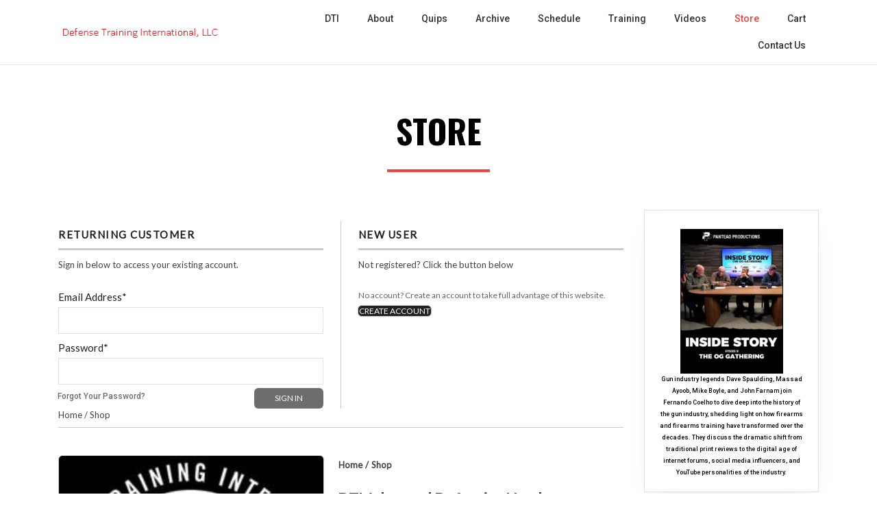

--- FILE ---
content_type: text/html; charset=UTF-8
request_url: https://defense-training.com/store/?model_number=99107496&option=15-16%20July%202023%20-%20Nunn,%20CO
body_size: 14364
content:
<!DOCTYPE html>
<html lang="en-US">
<head>
	<!--[if IE]>
	<meta http-equiv="X-UA-Compatible" content="IE=edge,chrome=1" /><![endif]-->
	<meta charset="UTF-8" />
	<meta name="viewport" content="width=device-width, initial-scale=1, shrink-to-fit=no">
	<title>Store &#8211; Defense Training International</title>
<meta name='robots' content='max-image-preview:large' />
	<style>img:is([sizes="auto" i], [sizes^="auto," i]) { contain-intrinsic-size: 3000px 1500px }</style>
	<link rel='dns-prefetch' href='//web.squarecdn.com' />
<link rel='dns-prefetch' href='//www.googletagmanager.com' />
<link rel='dns-prefetch' href='//fonts.googleapis.com' />
<script type="text/javascript">
/* <![CDATA[ */
window._wpemojiSettings = {"baseUrl":"https:\/\/s.w.org\/images\/core\/emoji\/16.0.1\/72x72\/","ext":".png","svgUrl":"https:\/\/s.w.org\/images\/core\/emoji\/16.0.1\/svg\/","svgExt":".svg","source":{"concatemoji":"https:\/\/defense-training.com\/wp-includes\/js\/wp-emoji-release.min.js?ver=6.8.3"}};
/*! This file is auto-generated */
!function(s,n){var o,i,e;function c(e){try{var t={supportTests:e,timestamp:(new Date).valueOf()};sessionStorage.setItem(o,JSON.stringify(t))}catch(e){}}function p(e,t,n){e.clearRect(0,0,e.canvas.width,e.canvas.height),e.fillText(t,0,0);var t=new Uint32Array(e.getImageData(0,0,e.canvas.width,e.canvas.height).data),a=(e.clearRect(0,0,e.canvas.width,e.canvas.height),e.fillText(n,0,0),new Uint32Array(e.getImageData(0,0,e.canvas.width,e.canvas.height).data));return t.every(function(e,t){return e===a[t]})}function u(e,t){e.clearRect(0,0,e.canvas.width,e.canvas.height),e.fillText(t,0,0);for(var n=e.getImageData(16,16,1,1),a=0;a<n.data.length;a++)if(0!==n.data[a])return!1;return!0}function f(e,t,n,a){switch(t){case"flag":return n(e,"\ud83c\udff3\ufe0f\u200d\u26a7\ufe0f","\ud83c\udff3\ufe0f\u200b\u26a7\ufe0f")?!1:!n(e,"\ud83c\udde8\ud83c\uddf6","\ud83c\udde8\u200b\ud83c\uddf6")&&!n(e,"\ud83c\udff4\udb40\udc67\udb40\udc62\udb40\udc65\udb40\udc6e\udb40\udc67\udb40\udc7f","\ud83c\udff4\u200b\udb40\udc67\u200b\udb40\udc62\u200b\udb40\udc65\u200b\udb40\udc6e\u200b\udb40\udc67\u200b\udb40\udc7f");case"emoji":return!a(e,"\ud83e\udedf")}return!1}function g(e,t,n,a){var r="undefined"!=typeof WorkerGlobalScope&&self instanceof WorkerGlobalScope?new OffscreenCanvas(300,150):s.createElement("canvas"),o=r.getContext("2d",{willReadFrequently:!0}),i=(o.textBaseline="top",o.font="600 32px Arial",{});return e.forEach(function(e){i[e]=t(o,e,n,a)}),i}function t(e){var t=s.createElement("script");t.src=e,t.defer=!0,s.head.appendChild(t)}"undefined"!=typeof Promise&&(o="wpEmojiSettingsSupports",i=["flag","emoji"],n.supports={everything:!0,everythingExceptFlag:!0},e=new Promise(function(e){s.addEventListener("DOMContentLoaded",e,{once:!0})}),new Promise(function(t){var n=function(){try{var e=JSON.parse(sessionStorage.getItem(o));if("object"==typeof e&&"number"==typeof e.timestamp&&(new Date).valueOf()<e.timestamp+604800&&"object"==typeof e.supportTests)return e.supportTests}catch(e){}return null}();if(!n){if("undefined"!=typeof Worker&&"undefined"!=typeof OffscreenCanvas&&"undefined"!=typeof URL&&URL.createObjectURL&&"undefined"!=typeof Blob)try{var e="postMessage("+g.toString()+"("+[JSON.stringify(i),f.toString(),p.toString(),u.toString()].join(",")+"));",a=new Blob([e],{type:"text/javascript"}),r=new Worker(URL.createObjectURL(a),{name:"wpTestEmojiSupports"});return void(r.onmessage=function(e){c(n=e.data),r.terminate(),t(n)})}catch(e){}c(n=g(i,f,p,u))}t(n)}).then(function(e){for(var t in e)n.supports[t]=e[t],n.supports.everything=n.supports.everything&&n.supports[t],"flag"!==t&&(n.supports.everythingExceptFlag=n.supports.everythingExceptFlag&&n.supports[t]);n.supports.everythingExceptFlag=n.supports.everythingExceptFlag&&!n.supports.flag,n.DOMReady=!1,n.readyCallback=function(){n.DOMReady=!0}}).then(function(){return e}).then(function(){var e;n.supports.everything||(n.readyCallback(),(e=n.source||{}).concatemoji?t(e.concatemoji):e.wpemoji&&e.twemoji&&(t(e.twemoji),t(e.wpemoji)))}))}((window,document),window._wpemojiSettings);
/* ]]> */
</script>
<style id='wp-emoji-styles-inline-css' type='text/css'>

	img.wp-smiley, img.emoji {
		display: inline !important;
		border: none !important;
		box-shadow: none !important;
		height: 1em !important;
		width: 1em !important;
		margin: 0 0.07em !important;
		vertical-align: -0.1em !important;
		background: none !important;
		padding: 0 !important;
	}
</style>
<link rel='stylesheet' id='wp-block-library-css' href='https://defense-training.com/wp-includes/css/dist/block-library/style.min.css?ver=6.8.3' type='text/css' media='all' />
<style id='classic-theme-styles-inline-css' type='text/css'>
/*! This file is auto-generated */
.wp-block-button__link{color:#fff;background-color:#32373c;border-radius:9999px;box-shadow:none;text-decoration:none;padding:calc(.667em + 2px) calc(1.333em + 2px);font-size:1.125em}.wp-block-file__button{background:#32373c;color:#fff;text-decoration:none}
</style>
<style id='global-styles-inline-css' type='text/css'>
:root{--wp--preset--aspect-ratio--square: 1;--wp--preset--aspect-ratio--4-3: 4/3;--wp--preset--aspect-ratio--3-4: 3/4;--wp--preset--aspect-ratio--3-2: 3/2;--wp--preset--aspect-ratio--2-3: 2/3;--wp--preset--aspect-ratio--16-9: 16/9;--wp--preset--aspect-ratio--9-16: 9/16;--wp--preset--color--black: #000000;--wp--preset--color--cyan-bluish-gray: #abb8c3;--wp--preset--color--white: #ffffff;--wp--preset--color--pale-pink: #f78da7;--wp--preset--color--vivid-red: #cf2e2e;--wp--preset--color--luminous-vivid-orange: #ff6900;--wp--preset--color--luminous-vivid-amber: #fcb900;--wp--preset--color--light-green-cyan: #7bdcb5;--wp--preset--color--vivid-green-cyan: #00d084;--wp--preset--color--pale-cyan-blue: #8ed1fc;--wp--preset--color--vivid-cyan-blue: #0693e3;--wp--preset--color--vivid-purple: #9b51e0;--wp--preset--gradient--vivid-cyan-blue-to-vivid-purple: linear-gradient(135deg,rgba(6,147,227,1) 0%,rgb(155,81,224) 100%);--wp--preset--gradient--light-green-cyan-to-vivid-green-cyan: linear-gradient(135deg,rgb(122,220,180) 0%,rgb(0,208,130) 100%);--wp--preset--gradient--luminous-vivid-amber-to-luminous-vivid-orange: linear-gradient(135deg,rgba(252,185,0,1) 0%,rgba(255,105,0,1) 100%);--wp--preset--gradient--luminous-vivid-orange-to-vivid-red: linear-gradient(135deg,rgba(255,105,0,1) 0%,rgb(207,46,46) 100%);--wp--preset--gradient--very-light-gray-to-cyan-bluish-gray: linear-gradient(135deg,rgb(238,238,238) 0%,rgb(169,184,195) 100%);--wp--preset--gradient--cool-to-warm-spectrum: linear-gradient(135deg,rgb(74,234,220) 0%,rgb(151,120,209) 20%,rgb(207,42,186) 40%,rgb(238,44,130) 60%,rgb(251,105,98) 80%,rgb(254,248,76) 100%);--wp--preset--gradient--blush-light-purple: linear-gradient(135deg,rgb(255,206,236) 0%,rgb(152,150,240) 100%);--wp--preset--gradient--blush-bordeaux: linear-gradient(135deg,rgb(254,205,165) 0%,rgb(254,45,45) 50%,rgb(107,0,62) 100%);--wp--preset--gradient--luminous-dusk: linear-gradient(135deg,rgb(255,203,112) 0%,rgb(199,81,192) 50%,rgb(65,88,208) 100%);--wp--preset--gradient--pale-ocean: linear-gradient(135deg,rgb(255,245,203) 0%,rgb(182,227,212) 50%,rgb(51,167,181) 100%);--wp--preset--gradient--electric-grass: linear-gradient(135deg,rgb(202,248,128) 0%,rgb(113,206,126) 100%);--wp--preset--gradient--midnight: linear-gradient(135deg,rgb(2,3,129) 0%,rgb(40,116,252) 100%);--wp--preset--font-size--small: 13px;--wp--preset--font-size--medium: 20px;--wp--preset--font-size--large: 36px;--wp--preset--font-size--x-large: 42px;--wp--preset--spacing--20: 0.44rem;--wp--preset--spacing--30: 0.67rem;--wp--preset--spacing--40: 1rem;--wp--preset--spacing--50: 1.5rem;--wp--preset--spacing--60: 2.25rem;--wp--preset--spacing--70: 3.38rem;--wp--preset--spacing--80: 5.06rem;--wp--preset--shadow--natural: 6px 6px 9px rgba(0, 0, 0, 0.2);--wp--preset--shadow--deep: 12px 12px 50px rgba(0, 0, 0, 0.4);--wp--preset--shadow--sharp: 6px 6px 0px rgba(0, 0, 0, 0.2);--wp--preset--shadow--outlined: 6px 6px 0px -3px rgba(255, 255, 255, 1), 6px 6px rgba(0, 0, 0, 1);--wp--preset--shadow--crisp: 6px 6px 0px rgba(0, 0, 0, 1);}:where(.is-layout-flex){gap: 0.5em;}:where(.is-layout-grid){gap: 0.5em;}body .is-layout-flex{display: flex;}.is-layout-flex{flex-wrap: wrap;align-items: center;}.is-layout-flex > :is(*, div){margin: 0;}body .is-layout-grid{display: grid;}.is-layout-grid > :is(*, div){margin: 0;}:where(.wp-block-columns.is-layout-flex){gap: 2em;}:where(.wp-block-columns.is-layout-grid){gap: 2em;}:where(.wp-block-post-template.is-layout-flex){gap: 1.25em;}:where(.wp-block-post-template.is-layout-grid){gap: 1.25em;}.has-black-color{color: var(--wp--preset--color--black) !important;}.has-cyan-bluish-gray-color{color: var(--wp--preset--color--cyan-bluish-gray) !important;}.has-white-color{color: var(--wp--preset--color--white) !important;}.has-pale-pink-color{color: var(--wp--preset--color--pale-pink) !important;}.has-vivid-red-color{color: var(--wp--preset--color--vivid-red) !important;}.has-luminous-vivid-orange-color{color: var(--wp--preset--color--luminous-vivid-orange) !important;}.has-luminous-vivid-amber-color{color: var(--wp--preset--color--luminous-vivid-amber) !important;}.has-light-green-cyan-color{color: var(--wp--preset--color--light-green-cyan) !important;}.has-vivid-green-cyan-color{color: var(--wp--preset--color--vivid-green-cyan) !important;}.has-pale-cyan-blue-color{color: var(--wp--preset--color--pale-cyan-blue) !important;}.has-vivid-cyan-blue-color{color: var(--wp--preset--color--vivid-cyan-blue) !important;}.has-vivid-purple-color{color: var(--wp--preset--color--vivid-purple) !important;}.has-black-background-color{background-color: var(--wp--preset--color--black) !important;}.has-cyan-bluish-gray-background-color{background-color: var(--wp--preset--color--cyan-bluish-gray) !important;}.has-white-background-color{background-color: var(--wp--preset--color--white) !important;}.has-pale-pink-background-color{background-color: var(--wp--preset--color--pale-pink) !important;}.has-vivid-red-background-color{background-color: var(--wp--preset--color--vivid-red) !important;}.has-luminous-vivid-orange-background-color{background-color: var(--wp--preset--color--luminous-vivid-orange) !important;}.has-luminous-vivid-amber-background-color{background-color: var(--wp--preset--color--luminous-vivid-amber) !important;}.has-light-green-cyan-background-color{background-color: var(--wp--preset--color--light-green-cyan) !important;}.has-vivid-green-cyan-background-color{background-color: var(--wp--preset--color--vivid-green-cyan) !important;}.has-pale-cyan-blue-background-color{background-color: var(--wp--preset--color--pale-cyan-blue) !important;}.has-vivid-cyan-blue-background-color{background-color: var(--wp--preset--color--vivid-cyan-blue) !important;}.has-vivid-purple-background-color{background-color: var(--wp--preset--color--vivid-purple) !important;}.has-black-border-color{border-color: var(--wp--preset--color--black) !important;}.has-cyan-bluish-gray-border-color{border-color: var(--wp--preset--color--cyan-bluish-gray) !important;}.has-white-border-color{border-color: var(--wp--preset--color--white) !important;}.has-pale-pink-border-color{border-color: var(--wp--preset--color--pale-pink) !important;}.has-vivid-red-border-color{border-color: var(--wp--preset--color--vivid-red) !important;}.has-luminous-vivid-orange-border-color{border-color: var(--wp--preset--color--luminous-vivid-orange) !important;}.has-luminous-vivid-amber-border-color{border-color: var(--wp--preset--color--luminous-vivid-amber) !important;}.has-light-green-cyan-border-color{border-color: var(--wp--preset--color--light-green-cyan) !important;}.has-vivid-green-cyan-border-color{border-color: var(--wp--preset--color--vivid-green-cyan) !important;}.has-pale-cyan-blue-border-color{border-color: var(--wp--preset--color--pale-cyan-blue) !important;}.has-vivid-cyan-blue-border-color{border-color: var(--wp--preset--color--vivid-cyan-blue) !important;}.has-vivid-purple-border-color{border-color: var(--wp--preset--color--vivid-purple) !important;}.has-vivid-cyan-blue-to-vivid-purple-gradient-background{background: var(--wp--preset--gradient--vivid-cyan-blue-to-vivid-purple) !important;}.has-light-green-cyan-to-vivid-green-cyan-gradient-background{background: var(--wp--preset--gradient--light-green-cyan-to-vivid-green-cyan) !important;}.has-luminous-vivid-amber-to-luminous-vivid-orange-gradient-background{background: var(--wp--preset--gradient--luminous-vivid-amber-to-luminous-vivid-orange) !important;}.has-luminous-vivid-orange-to-vivid-red-gradient-background{background: var(--wp--preset--gradient--luminous-vivid-orange-to-vivid-red) !important;}.has-very-light-gray-to-cyan-bluish-gray-gradient-background{background: var(--wp--preset--gradient--very-light-gray-to-cyan-bluish-gray) !important;}.has-cool-to-warm-spectrum-gradient-background{background: var(--wp--preset--gradient--cool-to-warm-spectrum) !important;}.has-blush-light-purple-gradient-background{background: var(--wp--preset--gradient--blush-light-purple) !important;}.has-blush-bordeaux-gradient-background{background: var(--wp--preset--gradient--blush-bordeaux) !important;}.has-luminous-dusk-gradient-background{background: var(--wp--preset--gradient--luminous-dusk) !important;}.has-pale-ocean-gradient-background{background: var(--wp--preset--gradient--pale-ocean) !important;}.has-electric-grass-gradient-background{background: var(--wp--preset--gradient--electric-grass) !important;}.has-midnight-gradient-background{background: var(--wp--preset--gradient--midnight) !important;}.has-small-font-size{font-size: var(--wp--preset--font-size--small) !important;}.has-medium-font-size{font-size: var(--wp--preset--font-size--medium) !important;}.has-large-font-size{font-size: var(--wp--preset--font-size--large) !important;}.has-x-large-font-size{font-size: var(--wp--preset--font-size--x-large) !important;}
:where(.wp-block-post-template.is-layout-flex){gap: 1.25em;}:where(.wp-block-post-template.is-layout-grid){gap: 1.25em;}
:where(.wp-block-columns.is-layout-flex){gap: 2em;}:where(.wp-block-columns.is-layout-grid){gap: 2em;}
:root :where(.wp-block-pullquote){font-size: 1.5em;line-height: 1.6;}
</style>
<link rel='stylesheet' id='jquery-ui-css' href='https://defense-training.com/wp-content/plugins/wp-easycart/design/theme/base-responsive-v3/smoothness-jquery-ui.min.css?ver=6.8.3' type='text/css' media='all' />
<link rel='stylesheet' id='wpeasycart_css-css' href='https://defense-training.com/wp-content/plugins/wp-easycart/design/theme/base-responsive-v3/ec-store.css?ver=5_8_10' type='text/css' media='all' />
<link rel='stylesheet' id='wpeasycart_gfont-css' href='https://fonts.googleapis.com/css?family=Lato%7CMonda%7COpen+Sans%7CDroid+Serif&#038;ver=6.8.3' type='text/css' media='all' />
<link rel='stylesheet' id='wpeasycart_owl_carousel_css-css' href='https://defense-training.com/wp-content/plugins/wp-easycart/design/theme/base-responsive-v3/owl.carousel.css?ver=6.8.3' type='text/css' media='all' />
<link rel='stylesheet' id='dashicons-css' href='https://defense-training.com/wp-includes/css/dashicons.min.css?ver=6.8.3' type='text/css' media='all' />
<link rel='stylesheet' id='cgs-travel-agency-fonts-css' href='//fonts.googleapis.com/css?family=Open+Sans%3A400%2C600%2C700%2C800%7COswald%3A300%2C400%2C600%2C700%7CRoboto%3A300%2C400%2C500%2C700&#038;ver=1' type='text/css' media='all' />
<link rel='stylesheet' id='bootstrap-css-css' href='https://defense-training.com/wp-content/themes/cgs-travel-agency/css/bootstrap.min.css?ver=1' type='text/css' media='all' />
<link rel='stylesheet' id='cgs-travel-agency-style-css' href='https://defense-training.com/wp-content/themes/cgs-travel-agency/style.css?ver=1' type='text/css' media='all' />
<script type="text/javascript" src="https://defense-training.com/wp-includes/js/jquery/jquery.min.js?ver=3.7.1" id="jquery-core-js"></script>
<script type="text/javascript" src="https://defense-training.com/wp-includes/js/jquery/jquery-migrate.min.js?ver=3.4.1" id="jquery-migrate-js"></script>
<script type="text/javascript" src="https://defense-training.com/wp-includes/js/jquery/ui/core.min.js?ver=1.13.3" id="jquery-ui-core-js"></script>
<script type="text/javascript" src="https://defense-training.com/wp-includes/js/jquery/ui/accordion.min.js?ver=1.13.3" id="jquery-ui-accordion-js"></script>
<script type="text/javascript" src="https://defense-training.com/wp-includes/js/jquery/ui/datepicker.min.js?ver=1.13.3" id="jquery-ui-datepicker-js"></script>
<script type="text/javascript" id="jquery-ui-datepicker-js-after">
/* <![CDATA[ */
jQuery(function(jQuery){jQuery.datepicker.setDefaults({"closeText":"Close","currentText":"Today","monthNames":["January","February","March","April","May","June","July","August","September","October","November","December"],"monthNamesShort":["Jan","Feb","Mar","Apr","May","Jun","Jul","Aug","Sep","Oct","Nov","Dec"],"nextText":"Next","prevText":"Previous","dayNames":["Sunday","Monday","Tuesday","Wednesday","Thursday","Friday","Saturday"],"dayNamesShort":["Sun","Mon","Tue","Wed","Thu","Fri","Sat"],"dayNamesMin":["S","M","T","W","T","F","S"],"dateFormat":"mm\/dd\/yy","firstDay":1,"isRTL":false});});
/* ]]> */
</script>
<script type="text/javascript" id="wpeasycart_js-js-extra">
/* <![CDATA[ */
var wpeasycart_ajax_object = {"ga4_id":"","ga4_conv_id":"","ajax_url":"https:\/\/defense-training.com\/wp-admin\/admin-ajax.php","current_language":"EN","location_id":"0"};
/* ]]> */
</script>
<script type="text/javascript" src="https://defense-training.com/wp-content/plugins/wp-easycart/design/theme/base-responsive-v3/ec-store.js?ver=5_8_10" id="wpeasycart_js-js"></script>
<script type="text/javascript" src="https://defense-training.com/wp-content/plugins/wp-easycart/design/theme/base-responsive-v3/owl.carousel.min.js?ver=5_8_10" id="wpeasycart_owl_carousel_js-js"></script>
<script type="text/javascript" src="https://defense-training.com/wp-content/plugins/wp-easycart/design/theme/base-responsive-v3/jquery.payment.min.js?ver=5_8_10" id="payment_jquery_js-js"></script>
<script type="text/javascript" src="https://web.squarecdn.com/v1/square.js?ver=5_8_10" id="wpeasycart_square_js-js"></script>

<!-- Google tag (gtag.js) snippet added by Site Kit -->
<!-- Google Analytics snippet added by Site Kit -->
<script type="text/javascript" src="https://www.googletagmanager.com/gtag/js?id=GT-55XGQWN" id="google_gtagjs-js" async></script>
<script type="text/javascript" id="google_gtagjs-js-after">
/* <![CDATA[ */
window.dataLayer = window.dataLayer || [];function gtag(){dataLayer.push(arguments);}
gtag("set","linker",{"domains":["defense-training.com"]});
gtag("js", new Date());
gtag("set", "developer_id.dZTNiMT", true);
gtag("config", "GT-55XGQWN", {"googlesitekit_post_type":"page"});
/* ]]> */
</script>
<link rel="https://api.w.org/" href="https://defense-training.com/wp-json/" /><link rel="alternate" title="JSON" type="application/json" href="https://defense-training.com/wp-json/wp/v2/pages/97" /><meta name="generator" content="WordPress 6.8.3" />
<link rel="canonical" href="https://defense-training.com/store/" />
<link rel='shortlink' href='https://defense-training.com/?p=97' />
<link rel="alternate" title="oEmbed (JSON)" type="application/json+oembed" href="https://defense-training.com/wp-json/oembed/1.0/embed?url=https%3A%2F%2Fdefense-training.com%2Fstore%2F" />
<link rel="alternate" title="oEmbed (XML)" type="text/xml+oembed" href="https://defense-training.com/wp-json/oembed/1.0/embed?url=https%3A%2F%2Fdefense-training.com%2Fstore%2F&#038;format=xml" />
<meta name="generator" content="Site Kit by Google 1.161.0" />
<meta property="og:title" content="DTI Advanced Defensive Handgun" />
<meta property="og:type" content="product" />
<meta property="og:description" content="Designed for DTI Defensive Handgun course alumni, this course emphasizes control of the tactical situation. Special circumstances and extensive movement drills are used to challenge the student.Our Advanced Defensive Handgun Course is intended for graduates of our Basic/Intermediate Defensive Handgun" />
<meta property="og:image" content="https://square-production.s3.amazonaws.com/files/685548fc89e0617d4fd6eca4cd6e748e88a2dd14/original.jpeg" />
<meta property="og:url" content="https://defense-training.com:443/store/?model_number=99107496&amp;option=15-16July2023-Nunn,CO" /> 

<style>
.ec_out_of_stock_notify{ border-color:#6d6d6d; }
.ec_out_of_stock_notify_title, .ec_out_of_stock_notify_button > input, #ec_user_login_link a{ background-color:#6d6d6d; }
.ec_product_type1 .ec_product_addtocart{ background-color:#6d6d6d; border-bottom-color:#e00000; }
.ec_product_type3 .ec_product_addtocart{ background-color:#6d6d6d !important; }
.ec_price_container_type5{ background-color:#6d6d6d; }
.ec_price_container_type5:after{ border-color: #e00000 transparent transparent #e00000; }
.ec_product_type6 .ec_product_meta_type6 .ec_price_container{ background-color:#6d6d6d; }
.ec_product_type6 .ec_product_meta_type6 .ec_price_container:after{ border-color:#e00000 transparent transparent #e00000; }
.ec_product_type6 .ec_product_meta_type6 .ec_product_addtocart{ background-color:#6d6d6d !important; }
.ec_product_type6 .ec_product_meta_type6 .ec_product_addtocart, .ec_product_meta_type6 .ec_product_addtocart a.ec_added_to_cart_button{ background-color:#6d6d6d !important; }
@media(hover: hover) {
	.ec_out_of_stock_notify_button > input:hover, #ec_user_login_link a:hover{ background-color:#e00000; }
	.ec_product_type1 .ec_product_quickview > input:hover{ background:#6d6d6d; background-color:#6d6d6d; }
	.ec_product_type1 .ec_product_addtocart:hover{ background-color:#e00000; border-bottom-color:#6d6d6d; }
	.ec_product_type3 .ec_product_addtocart:hover{ background-color:#e00000 !important; }
	.ec_product_type3 .ec_product_addtocart:hover{ background-color:#6d6d6d; }
	.ec_product_type3 .ec_product_quickview > input:hover{ background:#6d6d6d; background-color:#6d6d6d; }
	.ec_product_type5 .ec_product_addtocart:hover{ background-color:#6d6d6d; }
	.ec_product_type5 .ec_product_quickview > input:hover{ background:#6d6d6d; background-color:#6d6d6d; }
	.ec_product_type6 .ec_product_meta_type6 .ec_product_addtocart:hover{ background-color:#e00000 !important; }
	.ec_product_type6 .ec_product_meta_type6 .ec_product_addtocart:hover, .ec_product_meta_type6 .ec_product_addtocart a.ec_added_to_cart_button:hover{ background-color:#e00000 !important; }
	.ec_product_type6 .ec_product_meta_type6 .ec_product_quickview > input:hover{ background-color:#6d6d6d; }
}
.ec_product_quickview_content_title, .ec_product_quickview_content_title > a{ color:#6d6d6d !important; }
.ec_product_quickview_content_title:hover, .ec_product_quickview_content_title > a:hover{ color:#e00000 !important; }
.ec_product_quickview_content_quantity input[type="submit"], .ec_product_quickview_content_quantity input[type="button"], .ec_product_quickview_content_add_to_cart a{ background-color:#6d6d6d !important; }
.ec_product_quickview_content_quantity input[type="submit"]:hover, .ec_product_quickview_content_quantity input[type="button"]:hover, .ec_product_quickview_content_add_to_cart a:hover{ background-color:#e00000 !important; }
.ec_product_quickview_content_quantity .ec_minus, .ec_product_quickview_content_quantity .ec_plus{ background-color:#6d6d6d; }
.ec_product_quickview_content_quantity .ec_minus:hover, .ec_product_quickview_content_quantity .ec_plus:hover{ background-color:#e00000; }
.ec_quickview_view_details a{ color:#6d6d6d !important; }
.ec_quickview_view_details a:hover{ color:#e00000 !important; }
.ec_product_page_sort > .ec_product_page_showing{ color:#6d6d6d; }
.ec_product_star_on{ border-bottom-color:#6d6d6d !important; color:#6d6d6d; border-bottom-color:#6d6d6d; }
.ec_product_star_on:before{ border-bottom-color:#6d6d6d; }
.ec_product_star_on:after{ color:#6d6d6d; border-bottom-color:#6d6d6d; }
.ec_product_star_off{ border-bottom-color:#CCCCCC !important; color:#CCCCCC; }
.ec_product_star_off:before{ border-bottom-color:#CCCCCC; }
.ec_product_star_off:after{ color:#CCCCCC; border-bottom-color:#CCCCCC; }
.ec_product_added_to_cart a, .ec_cart_checkout_link{ color:#6d6d6d !important; }
.ec_product_added_to_cart a:hover, .ec_cart_checkout_link:hover{ color:#e00000 !important; }
.ec_product_details_page a{ color:#6d6d6d; }
.ec_product_details_page a:hover{ color:#e00000; }
.ec_details_title{ color:#222222 !important; }
.ec_details_price > .ec_product_price{ color:#000000; }
.ec_details_price > .ec_product_sale_price{ color:#000000; }
.ec_details_magbox{ display:none; }
.ec_details_right{  }
.ec_details_model_number{ color:#666666 !important; }
.ec_details_description{ color:#222222 !important; }
.ec_details_stock_total{ color:#666666 !important; }
.ec_details_add_to_cart_area > .ec_details_quantity > .ec_minus, .ec_details_add_to_cart_area > .ec_details_quantity > .ec_plus, .ec_details_add_to_cart_area > .ec_details_add_to_cart > input, .ec_details_add_to_cart_area > .ec_details_add_to_cart > a, .ec_details_customer_reviews_row > input[type="button"], .ec_details_inquiry_popup_main > form > .ec_details_add_to_cart input, .ec_details_inquiry_popup_main > form > .ec_details_add_to_cart > a, .wpeasycart-html-swatch{ background-color:#6d6d6d !important; }
.ec_details_add_to_cart_area > .ec_details_quantity > .ec_minus:hover, .ec_details_add_to_cart_area > .ec_details_quantity > .ec_plus:hover, .ec_details_add_to_cart_area > .ec_details_add_to_cart > input:hover, .ec_details_add_to_cart_area > .ec_details_add_to_cart > a:hover, .ec_details_customer_reviews_row > input[type="button"]:hover, .ec_details_inquiry_popup_main > form > .ec_details_add_to_cart > input:hover, .ec_details_inquiry_popup_main > form > .ec_details_add_to_cart > a:hover, .wpeasycart-html-swatch.ec_selected, .wpeasycart-html-swatch:hover{ background-color:#e00000 !important; }
.ec_details_categories{ color:#666666 !important; }
.ec_details_manufacturer{ color:#666666 !important; }
.ec_details_tabs{ color:#222222; }
.ec_details_tab.ec_active{ border-top-color:#6d6d6d; }
.ec_details_customer_reviews_left > h3{ color:#6d6d6d !important; }
.ec_details_customer_review_date{ color:#666666; }
.ec_details_customer_review_date > strong{ color:#222222; }
.ec_details_customer_review_data{ color:#222222; }
.ec_details_customer_reviews_form > .ec_details_customer_reviews_form_holder > h3{ color:#6d6d6d !important; }
.ec_details_customer_reviews_row{ color:#222222; }
.ec_details_customer_reviews_row > input[type="button"]{ background-color:#333; color:#FFFFFF; }
.ec_details_customer_reviews_row > input[type="button"]:hover{ background-color:#333333; }
.ec_details_related_products_area > h3{ color:#6d6d6d !important; }
.ec_product_details_star_on{ border-bottom-color:#6d6d6d !important; color:#6d6d6d; border-bottom-color:#6d6d6d; }
.ec_product_details_star_on:before{ border-bottom-color:#6d6d6d; }
.ec_product_details_star_on:after{ color:#6d6d6d; border-bottom-color:#6d6d6d; }
.ec_product_details_star_off{ border-bottom-color:#CCCCCC !important; color:#CCCCCC; }
.ec_product_details_star_off:before{ border-bottom-color:#CCCCCC; }
.ec_product_details_star_off:after{ color:#CCCCCC; border-bottom-color:#CCCCCC; }
.ec_details_swatches > li.ec_selected > img{ border:2px solid #6d6d6d; }
.ec_special_heading{ color:#6d6d6d; }
.ec_special_icon, .ec_special_icon_list{ background-color:#6d6d6d; }
.ec_cart_page a, .ec_restricted a{ color:#6d6d6d; }
.ec_cart_page a:hover, .ec_restricted a:hover{ color:#e00000; }
a.ec_cart_empty_button{ background-color:#6d6d6d }
a.ec_cart_empty_button:hover{ background-color:#e00000 }
.ec_cart_breadcrumb{ color:#6d6d6d; }
.ec_cart_table_continue_shopping{ color:#6d6d6d; }
.ec_cart_table_continue_shopping:hover{ color:#e00000; }
.ec_cart_button_column > .ec_cart_button, .ec_cart_table_checkout_button{ background-color:#6d6d6d !important; }
.ec_cart_button_column > .ec_cart_button:hover, .ec_cart_table_checkout_button:hover{ background-color:#e00000 !important; }
.ec_cart_breadcrumb_item_v2, .ec_cart_bottom_nav_back, .ec_cart_create_account_row_v2 > a, .ec_account_login_cancel_link{ color:#6d6d6d !important; }
.ec_cart_breadcrumb_item_v2:hover, .ec_cart_bottom_nav_back:hover, .ec_cart_create_account_row_v2 > a:hover, .ec_account_login_cancel_link:hover{ color:#e00000 !important; }
.ec_cart > thead > tr{ border-bottom-color:#6d6d6d; }
.ec_cartitem_title{ color:#6d6d6d !important; }
.ec_cartitem_quantity_table > tbody > tr > td > .ec_minus, .ec_cartitem_quantity_table > tbody > tr > td > .ec_plus, .ec_cartitem_quantity_table > tbody > tr > td > .ec_cartitem_update_button{ background-color:#6d6d6d !important; }
.ec_cartitem_quantity_table > tbody > tr > td > .ec_minus:hover, .ec_cartitem_quantity_table > tbody > tr > td > .ec_plus:hover, .ec_cartitem_quantity_table > tbody > tr > td > .ec_cartitem_update_button:hover{ background-color:#e00000 !important; }
.ec_cart_button_row > .ec_account_button{ background-color:#6d6d6d !important; }
.ec_cart_button_row > .ec_account_button:hover{ background-color:#e00000 !important; }
.ec_cart_button_row > .ec_cart_button, .ec_cart_button_row input[type="button"], .ec_cart_button_row a.ec_cart_button{ background-color:#6d6d6d !important; }
.ec_cart_button_row > .ec_cart_button:hover, .ec_cart_button_row input[type="button"]:hover, .ec_cart_button_row a.ec_cart_button:hover{ background-color:#e00000 !important; }
.ec_cart_button_row a.ec_account_login_link{ background:none !important; background-color:transparent !important; color:#6d6d6d; }
.ec_cart_button_row a.ec_account_login_link:hover{ background:none !important; background-color:transparent !important; color:#e00000; }
.ec_cart_input_row > a, .ec_cart_input_row > b, .ec_cart_input_row > strong, .ec_account_order_details_item_display_title > a{ color:#6d6d6d; }
.ec_cart_input_row > a:hover, .ec_account_order_details_item_display_title > a:hover{ color:#e00000; }
ul.ec_menu_vertical li a:hover{ background-color:#6d6d6d; }
ul.ec_menu_vertical ul li a:hover, ul.ec_menu_vertical ul ul li a:hover, .ec_categorywidget a:hover, .ec_manufacturerwidget a:hover, .ec_pricepointwidget a:hover, .ec_groupwidget a:hover, .ec_product_widget_title a:hover{ color:#6d6d6d !important; }

.ec_search_widget input[type="submit"], .ec_newsletter_widget input[type="submit"], input[type="submit"].ec_login_widget_button{ background-color:#6d6d6d; border-bottom:4px solid #e00000; }
.ec_search_widget input[type="submit"]:hover, .ec_newsletter_widget input[type="submit"]:hover, input[type="submit"].ec_login_widget_button:hover{ background-color:#e00000; border-bottom:4px solid #6d6d6d; }

.ec_cart_widget_minicart_wrap{ background:#6d6d6d; }

.ec_categorywidget a, .ec_manufacturer_widget a, .ec_pricepoint_widget a, .ec_group_widget a, .ec_cartwidget a{ color:#6d6d6d; }
.ec_categorywidget a:hover, .ec_manufacturer_widget a:hover, .ec_pricepoint_widget a:hover, .ec_group_widget a:hover, .ec_cartwidget a:hover{ color:#e00000 !important; }

.ec_newsletter_content h1, .ec_newsletter_close{ color:#6d6d6d; }
.ec_newsletter_content input[type='submit']{ background-color:#6d6d6d;}
.ec_newsletter_content input[type='submit']:hover{ background-color:#e00000; }

.ec_account_order_item_buy_button, .ec_account_order_item_download_button{ background-color:#6d6d6d; }
.ec_account_order_item_buy_button:hover, .ec_account_order_item_download_button:hover{ background-color:#e00000; }
.ec_account_dashboard_row_divider a, .ec_account_order_line_column5 a, .ec_account_complete_payment_button{ background-color:#6d6d6d !important; }
.ec_account_dashboard_row_divider a:hover, .ec_account_order_line_column5 a:hover, .ec_account_complete_payment_button:hover{ background:#e00000 !important; background-color:#e00000 !important; }

.ec_store_table a{ color:#6d6d6d !important; }
.ec_store_table a:hover{ color:#e00000 !important; }

.ec_cart_success_title{ color:#6d6d6d !important; }
.ec_cart_success_continue_shopping_button > a{ background:#6d6d6d !important; }
.ec_cart_success_continue_shopping_button > a:hover{ background:#e00000 !important; }

@media only screen and ( min-width:1140px ){
	.ec_product_page .ec_product_li, .ec_product_page li.ec_product_li{ width:33.333333333333%; }
	.ec_product_page .ec_product_li:nth-child( 3n+1 ){ clear:both; }
	.ec_image_container_none, .ec_image_container_none > div, .ec_image_container_border, .ec_image_container_border > div, .ec_image_container_shadow, .ec_image_container_shadow > div{ min-height:310px; height:310px; }
	#ec_current_media_size{ max-width:1300px; }
	.ec_product_page .ec_product_li:nth-child( 3n+1 ) .ec_product_editor{ left:227px; }
	
	.ec_product_page .ec_product_li, .ec_product_page li.ec_product_li{ width:33.333333333333%; }
	.ec_product_page .ec_product_li:nth-child( 3n+1 ){ clear:both; }
	.ec_image_container_none, .ec_image_container_none > div, .ec_image_container_border, .ec_image_container_border > div, .ec_image_container_shadow, .ec_image_container_shadow > div{ min-height:310px; height:310px; }
	#ec_current_media_size{ max-width:1300px; }
	.ec_product_page .ec_product_li:nth-child( 3n+1 ) .ec_product_editor{ left:227px; }
		
	.ec_category_li{ width:33.333333333333%; }
	.ec_category_li:nth-child( 3n+1 ){ clear:both; }
	.ec_category_li{ width:33.333333333333%; }
	.ec_category_li:nth-child( 3n+1 ){ clear:both; }
	.ec_category_li:nth-child( 3n+1 ) .ec_product_editor{ left:227px; }
	
	}

@media only screen and ( min-width:990px ) and ( max-width:1139px ){
	.ec_product_page .ec_product_li, .ec_product_page li.ec_product_li{ width:33.333333333333%; }
	.ec_product_page .ec_product_li:nth-child( 3n+1 ){ clear:both; }
	.ec_image_container_none, .ec_image_container_none > div, .ec_image_container_border, .ec_image_container_border > div, .ec_image_container_shadow, .ec_image_container_shadow > div{ min-height:310px; height:310px; }
	#ec_current_media_size{ max-width:1139px; }
	.ec_product_page .ec_product_li:nth-child( 3n+1 ) .ec_product_editor{ left:227px; }
	
	.ec_product_page .ec_product_li, .ec_product_page li.ec_product_li{ width:33.333333333333%; }
	.ec_product_page .ec_product_li:nth-child( 3n+1 ){ clear:both; }
	.ec_image_container_none, .ec_image_container_none > div, .ec_image_container_border, .ec_image_container_border > div, .ec_image_container_shadow, .ec_image_container_shadow > div{ min-height:310px; height:310px; }
	#ec_current_media_size{ max-width:1139px; }
	.ec_product_page .ec_product_li:nth-child( 3n+1 ) .ec_product_editor{ left:227px; }
		
	.ec_category_li{ width:33.333333333333%; }
	.ec_category_li:nth-child( 3n+1 ){ clear:both; }
	.ec_category_li{ width:33.333333333333%; }
	.ec_category_li:nth-child( 3n+1 ){ clear:both; }
	.ec_category_li:nth-child( 3n+1 ) .ec_product_editor{ left:227px; }
	
	}

@media only screen and ( min-width:768px ) and ( max-width:989px ) {
	.ec_product_page .ec_product_li, .ec_product_page li.ec_product_li{ width:50%; }
	.ec_product_page .ec_product_li:nth-child( 2n+1 ){ clear:both; }
	.ec_image_container_none, .ec_image_container_none > div, .ec_image_container_border, .ec_image_container_border > div, .ec_image_container_shadow, .ec_image_container_shadow > div{ min-height:310px; height:310px; }
	#ec_current_media_size{ max-width:989px; }
	.ec_product_page .ec_product_li:nth-child( 2n+1 ) .ec_product_editor{ left:227px; }
	
	.ec_product_page .ec_product_li, .ec_product_page li.ec_product_li{ width:50%; }
	.ec_product_page .ec_product_li:nth-child( 2n+1 ){ clear:both; }
	.ec_image_container_none, .ec_image_container_none > div, .ec_image_container_border, .ec_image_container_border > div, .ec_image_container_shadow, .ec_image_container_shadow > div{ min-height:310px; height:310px; }
	#ec_current_media_size{ max-width:989px; }
	.ec_product_page .ec_product_li:nth-child( 2n+1 ) .ec_product_editor{ left:227px; }
		.ec_details_magbox{ display:none !important }
	.ec_details_mobile_title_area{ display:block; }
	.ec_details_images, .ec_details_right, .ec_details_customer_reviews_left, .ec_details_customer_reviews_form, .ec_details_customer_review_date{ float:left; margin-left:0px; width:100%; }
	.ec_details_right{ padding-left:0px; }
	.ec_details_right > form > .ec_details_breadcrumbs.ec_small, .ec_details_right > form > .ec_details_title, .ec_details_right > form > .ec_title_divider, .ec_details_right > form > .ec_details_price, .ec_details_right > form > .ec_details_rating{ display:none; }
	.ec_details_customer_review_list{ width:100%; }
		
	.ec_category_li{ width:50%; }
	.ec_category_li:nth-child( 2n+1 ){ clear:both; }
	.ec_category_li{ width:50%; }
	.ec_category_li:nth-child( 2n+1 ){ clear:both; }
	.ec_category_li:nth-child( 2n+1 ) .ec_product_editor{ left:227px; }
	
		.ec_cart_breadcrumb.ec_inactive, .ec_cart_breadcrumb_divider{ display:none; }
	.ec_cart_breadcrumb{ width:100%; text-align:center; font-size:22px; }
	.ec_cart_left{ width:100%; padding-right:0px; border-right:0px; }
	.ec_cart_right{ width:100%; padding-left:0px; }
	.ec_cart_right > .ec_cart_header.ec_top{ margin-top:15px; }
	.ec_show_two_column_only{ display:none !important; }
	#ec_cart_payment_one_column{ display:block; }
	#ec_cart_payment_hide_column{ display:none; }
	}

@media only screen and ( min-width:481px ) and ( max-width:767px ){
	.ec_product_page .ec_product_li, .ec_product_page li.ec_product_li{ width:50%; }
	.ec_product_page .ec_product_li:nth-child( 2n+1 ){ clear:both; }
	.ec_image_container_none, .ec_image_container_none > div, .ec_image_container_border, .ec_image_container_border > div, .ec_image_container_shadow, .ec_image_container_shadow > div{ min-height:380px; height:380px; }
	#ec_current_media_size{ max-width:767px; }
	.ec_product_page .ec_product_li:nth-child( 2n+1 ) .ec_product_editor{ left:227px; }
	
	.ec_product_page .ec_product_li, .ec_product_page li.ec_product_li{ width:50%; }
	.ec_product_page .ec_product_li:nth-child( 2n+1 ){ clear:both; }
	.ec_image_container_none, .ec_image_container_none > div, .ec_image_container_border, .ec_image_container_border > div, .ec_image_container_shadow, .ec_image_container_shadow > div{ min-height:380px; height:380px; }
	#ec_current_media_size{ max-width:767px; }
	.ec_product_page .ec_product_li:nth-child( 2n+1 ) .ec_product_editor{ left:227px; }
		.ec_details_magbox{ display:none !important }
	.ec_details_mobile_title_area{ display:block; }
	.ec_details_images, .ec_details_right, .ec_details_customer_reviews_left, .ec_details_customer_reviews_form, .ec_details_customer_review_date{ float:left; margin-left:0px; width:100%; }
	.ec_details_right{ padding-left:0px; }
	.ec_details_right > form > .ec_details_breadcrumbs.ec_small, .ec_details_right > form > .ec_details_title, .ec_details_right > form > .ec_title_divider, .ec_details_right > form > .ec_details_price, .ec_details_right > form > .ec_details_rating{ display:none; }
	.ec_details_customer_review_list{ width:100%; }
		
	.ec_category_li{ width:50%; }
	.ec_category_li:nth-child( 2n+1 ){ clear:both; }
	.ec_category_li{ width:50%; }
	.ec_category_li:nth-child( 2n+1 ){ clear:both; }
	.ec_category_li:nth-child( 2n+1 ) .ec_product_editor{ left:227px; }
	
		.ec_cart_left{ width:100%; padding-right:0px; border-right:0px; }
	.ec_cart_right{ width:100%; padding-left:0px; }
	.ec_cart_right > .ec_cart_header.ec_top{ margin-top:15px; }
	.ec_show_two_column_only{ display:none !important; }
	#ec_cart_payment_one_column{ display:block; }
	#ec_cart_payment_hide_column{ display:none; }
	}

@media only screen and ( max-width:480px ){
	.ec_product_page .ec_product_li, .ec_product_page li.ec_product_li{ width:100%; }
	.ec_product_page .ec_product_li:nth-child( 1n+1 ){ clear:both; }
	.ec_image_container_none, .ec_image_container_none > div, .ec_image_container_border, .ec_image_container_border > div, .ec_image_container_shadow, .ec_image_container_shadow > div{ min-height:270px; height:270px; }
	#ec_current_media_size{ max-width:480px; }
	.ec_product_page .ec_product_li:nth-child( 1n+1 ) .ec_product_editor{ left:227px; }
	
	.ec_product_page .ec_product_li, .ec_product_page li.ec_product_li{ width:100%; }
	.ec_product_page .ec_product_li:nth-child( 1n+1 ){ clear:both; }
	.ec_image_container_none, .ec_image_container_none > div, .ec_image_container_border, .ec_image_container_border > div, .ec_image_container_shadow, .ec_image_container_shadow > div{ min-height:270px; height:270px; }
	#ec_current_media_size{ max-width:480px; }
	.ec_product_page .ec_product_li:nth-child( 1n+1 ) .ec_product_editor{ left:227px; }
	.ec_product_quickview_content_data{ padding:15px; }
	.ec_product_page_sort > .ec_product_page_showing{ margin:0; }
	.ec_product_page_sort > select{ float:left; }
	.ec_product_type6 .ec_image_container_none, .ec_product_type6 .ec_image_container_border, .ec_product_type6 .ec_image_container_shadow{ width:100%; max-width:100%; }
	.ec_product_type6 .ec_product_meta_type6{ position:relative; width:100%; max-width:100%; margin-left:0; float:none; padding:15px; }
	.ec_product_type6 .ec_product_meta_type6 .ec_product_addtocart_container{ float:none; }
	
	.ec_details_swatches{ float:left; width:100%; }
	.ec_details_option_label{ border-right:none; }
	
	.ec_category_li{ width:100%; }
	.ec_category_li:nth-child( 1n+1 ){ clear:both; }
	.ec_category_li{ width:100%; }
	.ec_category_li:nth-child( 1n+1 ){ clear:both; }
	.ec_category_li:nth-child( 1n+1 ) .ec_product_editor{ left:227px; }
	
		.ec_details_magbox{ display:none !important }
	.ec_details_mobile_title_area{ display:block; }
	.ec_details_images, .ec_details_right, .ec_details_customer_reviews_left, .ec_details_customer_reviews_form, .ec_details_customer_review_date{ float:left; margin-left:0px; width:100%; }
	.ec_details_right{ padding-left:0px; }
	.ec_details_right > form > .ec_details_breadcrumbs.ec_small, .ec_details_right > form > .ec_details_title, .ec_details_right > form > .ec_title_divider, .ec_details_right > form > .ec_details_price, .ec_details_right > form > .ec_details_rating{ display:none; }
	.ec_details_customer_review_list{ width:100%; }
		
		.ec_cart_left{ width:100%; padding-right:0px; border-right:0px; }
	.ec_cart_right{ width:100%; padding-left:0px; }
	.ec_cart_right > .ec_cart_header.ec_top{ margin-top:15px; }
	.ec_show_two_column_only{ display:none !important; }
	#ec_cart_payment_one_column{ display:block; }
	#ec_cart_payment_hide_column{ display:none; }
	}


</style>    <style>
        .banner-wrapper-bg{ background-image: linear-gradient(180deg,rgba(249,116,97,0.15) 0%,#f99889 100%), url(https://defense-training.com/wp-content/uploads/2020/12/dti-reg.jpg); }h2{color: #222222 !important;}p{color: #000000 !important;} .post-content p, .search-results p, .main-content-wrapper p{color: #000000 !important;} .post-content li{color: #000000 !important;}h1{color: #blank !important;} h2{color: #blank !important;} h3{color: #blank !important;} h4{color: #blank !important;} h5{color: #blank !important;} h6{color: #blank !important;} h1 a{color: #blank !important;} h2 a{color: #blank !important;} h3 a{color: #blank !important;} h4 a{color: #blank !important;} h5 a{color: #blank !important;} h6 a{color: #blank !important;}    </style>
	<link rel="icon" href="https://defense-training.com/wp-content/uploads/2020/03/Defense-Training-International-Logo-1.jpg" sizes="32x32" />
<link rel="icon" href="https://defense-training.com/wp-content/uploads/2020/03/Defense-Training-International-Logo-1.jpg" sizes="192x192" />
<link rel="apple-touch-icon" href="https://defense-training.com/wp-content/uploads/2020/03/Defense-Training-International-Logo-1.jpg" />
<meta name="msapplication-TileImage" content="https://defense-training.com/wp-content/uploads/2020/03/Defense-Training-International-Logo-1.jpg" />
</head>
<body class="wp-singular page-template-default page page-id-97 wp-custom-logo wp-theme-cgs-travel-agency">
<div class="header-wrapper">
    <a class="skip-link screen-reader-text" href="#skip_content">Skip to content</a>
    <nav class="navbar navbar-expand-lg navbar-light mainmenu" role="navigation">
        <div class="container">
            <a class="navbar-brand logo" href="https://defense-training.com">
                <img src="https://defense-training.com/wp-content/uploads/2021/01/DTI_title_LLC2.png" alt="logo">            </a>
            <button class="navbar-toggler mr-auto" type="button" data-toggle="collapse" data-target="#cgs_travel_agency_navmenu" aria-controls="cgs_travel_agency_navmenu" aria-expanded="false" aria-label="Toggle navigation">
                <span class="navbar-toggler-icon"></span>
            </button>
            <div class="collapse navbar-collapse" id="cgs_travel_agency_navmenu">
            <div class="navbar-nav ml-auto topnav cgs-nav-main"><ul>
<li class="page_item page-item-2"><a href="https://defense-training.com/">DTI</a></li>
<li class="page_item page-item-33"><a href="https://defense-training.com/about/">About</a></li>
<li class="page_item page-item-63"><a href="https://defense-training.com/quips/">Quips</a></li>
<li class="page_item page-item-5668"><a href="https://defense-training.com/quips-archive/">Archive</a></li>
<li class="page_item page-item-21"><a href="https://defense-training.com/schedule/">Schedule</a></li>
<li class="page_item page-item-29"><a href="https://defense-training.com/training-courses/">Training</a></li>
<li class="page_item page-item-4870"><a href="https://defense-training.com/videos/">Videos</a></li>
<li class="page_item page-item-97 current_page_item"><a href="https://defense-training.com/store/" aria-current="page">Store</a></li>
<li class="page_item page-item-99"><a href="https://defense-training.com/cart/">Cart</a></li>
<li class="page_item page-item-5224"><a href="https://defense-training.com/contact-us/">Contact Us</a></li>
</ul></div>
            </div>
        </div>
    </nav>
</div>
    <div class="inner-wrapper">
        <div class="container">
            <div class="row">
                <div class="col-xl-12">
                    <h1>Store</h1>
                </div>
            </div>
        </div>
    </div>
<div id="skip_content"></div>
<div class="main-content-wrapper">
	<div class="container">
		<div class="row">
            <div class="col-xl-9">
									<div class="row">
													    <div class="col-xl-12">
        <div id="post-97" class="post-97 page type-page status-publish hentry">
            <div class="post-content">
<pre class="wp-block-preformatted"></pre>


<div class="ec_account_page">



<section class="ec_account_page">
    <div class="ec_account_left ec_account_login">

        <form action="https://defense-training.com/store/" method="POST">
        <div class="ec_cart_header ec_top">
            Returning Customer        </div>
        <div class="ec_account_subheader">
            Sign in below to access your existing account.        </div>

        <div class="ec_cart_input_row">
            <label for="ec_account_login_email">Email Address*</label>
            <input type="email" name="ec_account_login_email" id="ec_account_login_email" class="ec_account_login_input_field" autocomplete="off" autocapitalize="off">        </div>

        <div class="ec_cart_error_row" id="ec_account_login_email_error">
            Please enter your Email Address        </div>

        <div class="ec_cart_input_row">
                        <label for="ec_account_login_password">Password*</label>
            <input type="password" name="ec_account_login_password" id="ec_account_login_password" class="ec_account_login_input_field">        </div>

        <div class="ec_cart_error_row" id="ec_account_login_password_error">
            Please enter your Password        </div>

        
         <div class="ec_cart_button_row">
            <a href="https://defense-training.com/store/?ec_page=forgot_password" class="ec_account_login_link">Forgot Your Password?</a>            <input type="submit" value="SIGN IN" class="ec_account_button" onclick="return ec_account_login_button_click( );" />
        </div>

        <input type="hidden" name="ec_account_page_id" id="ec_account_page_id" value="97" />

        <input type="hidden" name="ec_account_form_action" value="login" /><input type="hidden" name="ec_account_form_nonce" value="dfa725bccc" /></form>
    </div>

    <div class="ec_account_right ec_account_login">

        <div class="ec_cart_header ec_top">
            New User        </div>

        <div class="ec_account_subheader">
            Not registered? Click the button below        </div>

        <div class="ec_cart_input_row">
            No account? Create an account to take full advantage of this website.        </div>

        <div class="ec_cart_button_row">
            <a href="https://defense-training.com/store/?ec_page=register" class="ec_account_login_create_account_button">CREATE ACCOUNT</a>        </div>

    </div>

    <div style="clear:both;"></div>
    <div id="ec_current_media_size"></div>

</section>






















<input type="hidden" name="ec_account_base_path" id="ec_account_base_path" value="https://defense-training.com/wp-content/plugins" /><input type="hidden" name="ec_account_session_id" id="ec_account_session_id" value="not-set" /><input type="hidden" name="ec_account_email" id="ec_account_email" value="" /><input type="hidden" name="ec_account_start_page" id="ec_account_start_page" value="" /></div>

<script type="application/ld+json">
{
	"@context": "http://schema.org",
	"@type": "Product",
	"offers": {
		"@type": "Offer",
		"url": "https:\/\/defense-training.com\/store\/?model_number=99107496",
		"availability": "InStock",
		"price": "850.00",
		"priceValidUntil": "2027-01-20",
		"priceCurrency": "USD"	},
	"brand": "Defense Training International",
	"sku": "99107496",
	"name": "DTI Advanced Defensive Handgun",
	"description": "<p>Designed for DTI Defensive Handgun course alumni, this course emphasizes control of the tactical situation. Special circumstances and extensive movement drills are used to challenge the student.<\/p><p>Our Advanced Defensive Handgun Course is intended for graduates of our Basic\/Intermediate Defensive Handgun course. Because basics are only covered by a review, beginning students will find themselves in the uncomfortable position of being expected to know things that they do not. To avoid this situation, which is unpleasant for everyone, students which have graduated from other Basic Handgun Programs are encouraged to contact DTI directly to determine if all the prerequisities for this course have been covered.<\/p><p>Subject covered in the Advanced Handgun class include:<\/p><p>Review of correct gun-handling, etiquette and range safety<br \/>Review of legal and moral aspects of defensive shooting<br \/>Review of handgun ammunition types and capabilities<br \/>Basic\/revue range exercises, administrative and tactical<br \/>Interview\/confrontational stance<br \/>Draw\/presentation<br \/>Grip<br \/>Stance<br \/>Trigger manipulation<br \/>Speed reload<br \/>Military reload<br \/>Stoppage reduction<br \/>Covering suspects at gunpoint<br \/>Verbal challenge\/judo<br \/>Reholstering<br \/>Unfamiliar handguns\/systems<br \/>Options for carrying concealed handguns<br \/>Close range shooting, shooting from the ground<br \/>Cover and movement, retreat techniques<br \/>Team Tactics exercises<br \/>Moving with a gun in hand<br \/>Back-up guns<br \/>Advanced low-light drills, with flashlight, cover, and movement<\/p>",
	"url": "https:\/\/defense-training.com\/store\/?model_number=99107496",	"image": "https:\/\/square-production.s3.amazonaws.com\/files\/685548fc89e0617d4fd6eca4cd6e748e88a2dd14\/original.jpeg"}
</script>


  
<script>
var ec_advanced_logic_rules_332_1 = [
	];
</script>
<section class="ec_product_details_page ec-product-details-cols-desktop-0 ec-product-details-cols-0 ec-product-details-cols-tablet-0 ec-product-details-cols-mobile-0 ec-product-details-cols-mobile-small-1 ec-product-details-sizing-0" data-product-id="332" data-rand-id="1">					<h4 class="ec_details_breadcrumbs" id="ec_breadcrumbs_type1">
		<a href="https://defense-training.com">Home</a> / 
		<a href="https://defense-training.com/store/">Shop</a> 	</h4>
		<div class="ec_details_content">
				<div class="ec_details_mobile_title_area">
						<h1 class="ec_details_title ec_details_title_332_1" style="">DTI Advanced Defensive Handgun</h1>
												<div class="ec_details_price ec_details_single_price"><span class="ec_product_price ec_product_price_332_1">$850.00</span></div>
						<div class="ec_details_clear"></div>
		</div>
		
				<div class="ec_details_images ec_details_images-0">
					<div class="ec_details_main_image ec_details_main_image_332_1" data-product-id="332" data-rand-id="1" style="cursor:inherit;">
										<img decoding="async" src="https://square-production.s3.amazonaws.com/files/685548fc89e0617d4fd6eca4cd6e748e88a2dd14/original.jpeg" alt="DTI Advanced Defensive Handgun" />
																</div>

																		
									
																	</div>
		
		<div class="ec_details_right ec_details_right-0">
			
			<form action="https://defense-training.com/cart/" method="POST" enctype="multipart/form-data" class="ec_add_to_cart_form">
						<input type="hidden" name="ec_cart_form_action" value="add_to_cart_v3" />
			<input type="hidden" name="ec_cart_form_nonce" value="9c5358d742" />
						<input type="hidden" name="product_id" value="332"  />

			
									<h4 class="ec_details_breadcrumbs ec_small" id="ec_breadcrumbs_type2">
			<a href="https://defense-training.com">Home</a> / 
			<a href="https://defense-training.com/store/">Shop</a> 
						</h4>
									<h1 class="ec_details_title ec_details_title_332_1" style="">DTI Advanced Defensive Handgun</h1>
												<div class="ec_title_divider" style=""></div>
															<div class="ec_details_price ec_details_single_price"><span class="ec_product_price ec_product_price_332_1">$850.00</span></div>
																		<div class="ec_details_model_number">Model Number: <span class="ec_details_model_number_sku_332_1">99107496</span></div>
												<div class="ec_details_options_divider_pre"></div>
									
									
			
									
									<div class="ec_details_options ec_details_options_advanced" data-product-id="332" data-rand-id="1">
												<div class="ec_details_option_row_error" id="ec_details_adv_option_row_error_3_332_1">Please select Location and Date option:</div>
								<div class="ec_details_option_row ec_option_type_radio" data-option-id="242" data-product-option-id="3" data-option-required="1" data-product-id="332" data-rand-id="1">
										<div class="ec_details_option_label">DTI Advanced Defensive Handgun Location and Date</div>
										<div class="ec_details_option_data">
					
						
							<div class="ec_details_radio_row ec_optionitem_images"><input type="radio" name="ec_option_adv_3" value="1191" data-product-id="332" data-optionitem-price="0.000" data-optionitem-price-onetime="0.000" data-optionitem-price-override="-1.000" data-optionitem-price-multiplier="0.000" /> 2-3 May 2026 - Sussex, NJ </div>

						
										</div>
				</div>				
							</div>
												<div class="ec_details_options_divider_post"></div>
									<div class="ec_details_option_row_error" id="ec_addtocart_quantity_exceeded_error_332_1">Maximum quantity exceeded</div>
			<div class="ec_details_option_row_error" id="ec_addtocart_quantity_minimum_error_332_1">Minimum purchase amount of 0 is required</div>
			<div class="ec_details_option_row_error" id="ec_addtocart_quantity_maximum_error_332_1">Maximum purchase amount of 0 is allowed</div>

							<div class="ec_details_add_to_cart_area">

																<div class="ec_details_quantity" data-use-advanced-optionset="1" data-product-id="332" data-rand-id="1" data-min-purchase-quantity="1" data-max-purchase-quantity="-1" data-show-stock-quantity="0" >
							<input type="button" value="-" class="ec_minus" style="" />
							<input type="number" value="1" name="ec_quantity" id="ec_quantity_332_1" autocomplete="off" step="1" min="1" class="ec_quantity" />
							<input type="button" value="+" class="ec_plus" style="" />
						</div>
						<div class="ec_details_add_to_cart">
							<input type="submit" value="ADD TO CART" onclick="return ec_details_add_to_cart( 332, 1 );" style="" />
						</div>

																		<div class="ec_details_final_price">Your Price: <span id="ec_final_price_332_1">$850.00</span></div>
												<span class="ec_details_hidden_base_price" id="ec_base_price_332_1">850.000</span>

														</div>
			
			
			
			
			
			</form>

									<div class="ec_details_added_price ec_details_added_price_332_1">A one-time price of <span id="ec_added_price_332_1">$850.00</span> will be added to your order.</span></div>			
			<span id="ec_details_stock_quantity_332_1" style="display:none;">10000000</span>
			
			
			
			
			
						
											<div class="ec_details_categories">Categories: <a href="https://defense-training.com/store/?group_id=1">Handgun courses</a>				</div>
							
			
												<div class="ec_details_social">

								<div class="ec_details_social_icon ec_facebook"><a href="https://www.facebook.com/sharer/sharer.php?p[url]=https://defense-training.com/store/?model_number=99107496&amp;p[images][o]=https://square-production.s3.amazonaws.com/files/685548fc89e0617d4fd6eca4cd6e748e88a2dd14/original.jpeg&amp;p[title]=DTI+Advanced+Defensive+Handgun" target="_blank"><img decoding="async" src="https://defense-training.com/wp-content/plugins/wp-easycart/design/theme/base-responsive-v3/images/facebook-icon.png" alt="Facebook" /></a></div>
				
								<div class="ec_details_social_icon ec_twitter"><a href="https://twitter.com/intent/tweet?original_referer=https://defense-training.com/store/?model_number=99107496&amp;source=tweetbutton&amp;text=DTI+Advanced+Defensive+Handgun&amp;url=https://defense-training.com/store/?model_number=99107496" target="_blank"><img decoding="async" src="https://defense-training.com/wp-content/plugins/wp-easycart/design/theme/base-responsive-v3/images/twitter-icon.png" alt="X" /></a></div>
				
								<div class="ec_details_social_icon ec_email"><a href="mailto:?subject=DTI Advanced Defensive Handgun&amp;body=Link for Product: https://defense-training.com/store/?model_number=99107496" target="_blank"><img decoding="async" src="https://defense-training.com/wp-content/plugins/wp-easycart/design/theme/base-responsive-v3/images/email-icon.png" alt="Email" /></a></div>
				
								<div class="ec_details_social_icon ec_pinterest"><a href="https://pinterest.com/pin/create/button/?media=https%3A%2F%2Fsquare-production.s3.amazonaws.com%2Ffiles%2F685548fc89e0617d4fd6eca4cd6e748e88a2dd14%2Foriginal.jpeg&amp;description=DTI+Advanced+Defensive+Handgun&amp;url=https%3A%2F%2Fdefense-training.com%2Fstore%2F%3Fmodel_number%3D99107496" target="_blank"><img decoding="async" src="https://defense-training.com/wp-content/plugins/wp-easycart/design/theme/base-responsive-v3/images/pinterest-icon.png" alt="Pinterest" /></a></div>
				
								<div class="ec_details_social_icon ec_googleplus"><a href="https://plus.google.com/share?url=https://defense-training.com/store/?model_number=99107496" target="_blank"><img decoding="async" src="https://defense-training.com/wp-content/plugins/wp-easycart/design/theme/base-responsive-v3/images/google-icon.png" alt="Google+" /></a></div>
				
								<div class="ec_details_social_icon ec_linkedin"><a href="https://www.linkedin.com/shareArticle?mini=true&amp;url=https://defense-training.com/store/?model_number=99107496" target="_blank"><img decoding="async" src="https://defense-training.com/wp-content/plugins/wp-easycart/design/theme/base-responsive-v3/images/linkedin-icon.png" alt="LinkedIn" /></a></div>
				
								<div class="ec_details_social_icon ec_myspace"><a href="https://www.myspace.com/index.cfm?fuseaction=postto&amp;t=DTI Advanced Defensive Handgun&amp;u=https%3A%2F%2Fdefense-training.com%2Fstore%2F%3Fmodel_number%3D99107496" target="_blank"><img decoding="async" src="https://defense-training.com/wp-content/plugins/wp-easycart/design/theme/base-responsive-v3/images/myspace-icon.png" alt="MySpace" /></a></div>
				
								<div class="ec_details_social_icon ec_digg"><a href="https://digg.com/submit?phase=2&amp;url=https://defense-training.com/store/?model_number=99107496" target="_blank"><img decoding="async" src="https://defense-training.com/wp-content/plugins/wp-easycart/design/theme/base-responsive-v3/images/digg-icon.png" alt="Digg" /></a></div>
				
								<div class="ec_details_social_icon ec_delicious"><a href="https://delicious.com/login?lo_action=save&amp;next=http%3A%2F%2Fdelicious.com%2Fpost%3Furl%3Dhttps://defense-training.com/store/?model_number=99107496%3Flog%3Dout%26url%3Dhttps://defense-training.com/store/?model_number=99107496&amp;url=https://defense-training.com/store/?model_number=99107496" target="_blank"><img decoding="async" src="https://defense-training.com/wp-content/plugins/wp-easycart/design/theme/base-responsive-v3/images/delicious-icon.png" alt="Delicious" /></a></div>
				
			</div>
						
		</div>
		
	</div>
	

			<div class="ec_details_extra_area ec_details_extra_area_332_1">

		<ul class="ec_details_tabs" data-product-id="332" data-rand-id="1">

									<li class="ec_details_tab ec_details_tab_332_1 ec_active ec_description">Description</li>
			
						
						
			
		</ul>

				<div class="ec_details_description_tab ec_details_description_tab_332_1" >

			
			<div class="ec_details_description_content ec_details_description_content_332_1">
				<p>Designed for DTI Defensive Handgun course alumni, this course emphasizes control of the tactical situation. Special circumstances and extensive movement drills are used to challenge the student.</p><p>Our Advanced Defensive Handgun Course is intended for graduates of our Basic/Intermediate Defensive Handgun course. Because basics are only covered by a review, beginning students will find themselves in the uncomfortable position of being expected to know things that they do not. To avoid this situation, which is unpleasant for everyone, students which have graduated from other Basic Handgun Programs are encouraged to contact DTI directly to determine if all the prerequisities for this course have been covered.</p><p>Subject covered in the Advanced Handgun class include:</p><p>Review of correct gun-handling, etiquette and range safety<br />Review of legal and moral aspects of defensive shooting<br />Review of handgun ammunition types and capabilities<br />Basic/revue range exercises, administrative and tactical<br />Interview/confrontational stance<br />Draw/presentation<br />Grip<br />Stance<br />Trigger manipulation<br />Speed reload<br />Military reload<br />Stoppage reduction<br />Covering suspects at gunpoint<br />Verbal challenge/judo<br />Reholstering<br />Unfamiliar handguns/systems<br />Options for carrying concealed handguns<br />Close range shooting, shooting from the ground<br />Cover and movement, retreat techniques<br />Team Tactics exercises<br />Moving with a gun in hand<br />Back-up guns<br />Advanced low-light drills, with flashlight, cover, and movement</p>			</div>

		</div>
		
		
		
		
	</div>
	
					<div style="clear:both;"></div>
</section>
<div style="clear:both;"></div>
<input type="hidden" id="ec_allow_backorders_332_1" value="0" />
<input type="hidden" id="ec_default_sku_332_1" value="99107496" />
<input type="hidden" id="ec_default_price_332_1" value="850.000" />
<input type="hidden" id="price_332_1" value="850.000" />
<input type="hidden" id="ec_base_option_price_332_1" value="850.000" />
<input type="hidden" id="use_optionitem_images_332_1" value="0" />
<input type="hidden" id="use_optionitem_quantity_tracking_332_1" value="0" />
<input type="hidden" id="min_quantity_332_1" value="0" />
<input type="hidden" id="max_quantity_332_1" value="0" />
<input type="hidden" id="vat_added_332_1" value="0" />
<input type="hidden" id="vat_rate_multiplier_332_1" value="1" />
<input type="hidden" id="currency_symbol_332_1" value="$" />
<input type="hidden" id="num_decimals_332_1" value="2" />
<input type="hidden" id="decimal_symbol_332_1" value="." />
<input type="hidden" id="grouping_symbol_332_1" value="," />
<input type="hidden" id="conversion_rate_332_1" value="1" />
<input type="hidden" id="symbol_location_332_1" value="1" />
<input type="hidden" id="currency_code_332_1" value="USD" />
<input type="hidden" id="show_currency_code_332_1" value="0" />
<input type="hidden" id="product_details_nonce_332_1" value="121f76f5d9" />
<script>
var tier_quantities_332_1 = [];
var tier_prices_332_1 = [];
var varitation_data_332_1 = { };
function wp_easycart_add_to_cart_js_validation_end_332_1( errors ){
		return errors;
}</script></div>
        </div>
    </div>
											</div>
                    <div class="row">
                        <div class="col-xl-12">
                                                    </div>
                    </div>
							</div>
            <div class="col-xl-3"><div class="sidebar">
	<div id="block-17" class="widget_box widget_block widget_text">
<p class="has-text-align-center" style="font-size:9px"><br><a href="https://www.makeready.tv/en/play/inside-story--episode-iv--part-1/8698?seriesId=8533&amp;fbclid=IwY2xjawHcWFhleHRuA2FlbQIxMAABHXX0RF6VpNfS7zN9sZsrBqteQZd-zSnkkA8f4R9SOCkI8O6vGPQhnC_x0g_aem_2BoUXmqTQ0KG98wjze0wKA"><img loading="lazy" decoding="async" width="150" height="212" class="wp-image-11720" style="width: 150px;" src="https://defense-training.com/wp-content/uploads/2024/12/img_1733848771146.webp" alt="" srcset="https://defense-training.com/wp-content/uploads/2024/12/img_1733848771146.webp 470w, https://defense-training.com/wp-content/uploads/2024/12/img_1733848771146-213x300.webp 213w" sizes="auto, (max-width: 150px) 100vw, 150px" /></a><br>Gun industry legends Dave Spaulding, Massad Ayoob, Mike Boyle, and John Farnam join Fernando Coelho to dive deep into the history of the gun industry, shedding light on how firearms and firearms training have transformed over the decades. They discuss the dramatic shift from traditional print reviews to the digital age of internet forums, social media influencers, and YouTube personalities of the industry.</p>
</div><div id="block-10" class="widget_box widget_block widget_media_image"><div class="wp-block-image is-style-rounded">
<figure class="aligncenter size-full"><img loading="lazy" decoding="async" width="190" height="190" src="https://defense-training.com/wp-content/uploads/2022/09/dti3.jpeg" alt="" class="wp-image-10378" srcset="https://defense-training.com/wp-content/uploads/2022/09/dti3.jpeg 190w, https://defense-training.com/wp-content/uploads/2022/09/dti3-150x150.jpeg 150w" sizes="auto, (max-width: 190px) 100vw, 190px" /></figure></div></div><div id="block-9" class="widget_box widget_block">
<div class="wp-block-group"><div class="wp-block-group__inner-container is-layout-flow wp-block-group-is-layout-flow">
<div class="wp-block-group"><div class="wp-block-group__inner-container is-layout-flow wp-block-group-is-layout-flow">
<div class="wp-block-group"><div class="wp-block-group__inner-container is-layout-flow wp-block-group-is-layout-flow">
<p class="has-text-align-center"><strong>quip</strong>        /kwip/<br><em><sub>noun</sub></em><br><sub>a&nbsp;witty&nbsp;remark.</sub></p>



<p class="has-text-align-left"><a href="http://eepurl.com/gV41nH">Subscribe to receive free Quips!</a><br><sub>Privacy policy: DTI would not share your contact details with anyone else.</sub><br><br>Latest Quips:</p>


<ul class="wp-block-latest-posts__list wp-block-latest-posts"><li><a class="wp-block-latest-posts__post-title" href="https://defense-training.com/2026-shot-show-range-day/">2026 SHOT Show, Range Day</a></li>
<li><a class="wp-block-latest-posts__post-title" href="https://defense-training.com/2026-dti-schedule/">2026 DTI Schedule</a></li>
<li><a class="wp-block-latest-posts__post-title" href="https://defense-training.com/protect-and-serve-whom/">&#8220;Protect and Serve&#8221; Whom?</a></li>
<li><a class="wp-block-latest-posts__post-title" href="https://defense-training.com/random/">&#8220;Random?&#8221;</a></li>
<li><a class="wp-block-latest-posts__post-title" href="https://defense-training.com/messaging/">Messaging</a></li>
</ul></div></div>
</div></div>
</div></div>
</div><div id="block-6" class="widget_box widget_block"><p style="text-align:center"><a href="/quips-archive/">Quips Archive</a></p></div><div id="block-11" class="widget_box widget_block"><div class="logged-out wp-block-loginout"><a href="https://defense-training.com/wp-login.php?redirect_to=https%3A%2F%2Fdefense-training.com%2Fstore%2F%3Fmodel_number%3D99107496%26option%3D15-16%2520July%25202023%2520-%2520Nunn%2C%2520CO">Log in</a></div></div><div id="block-13" class="widget_box widget_block widget_media_image"><div class="wp-block-image is-style-default">
<figure class="aligncenter size-full"><a href="https://defense-training.com/wp-content/uploads/2022/09/IMG_0065.jpg" target="_p"><img loading="lazy" decoding="async" width="768" height="1024" src="https://defense-training.com/wp-content/uploads/2022/09/IMG_0065.jpg" alt="" class="wp-image-10398" srcset="https://defense-training.com/wp-content/uploads/2022/09/IMG_0065.jpg 768w, https://defense-training.com/wp-content/uploads/2022/09/IMG_0065-225x300.jpg 225w" sizes="auto, (max-width: 768px) 100vw, 768px" /></a></figure></div></div><div id="block-14" class="widget_box widget_block widget_media_image"><div class="wp-block-image is-style-default">
<figure class="aligncenter size-full"><a href="https://defense-training.com/wp-content/uploads/2022/09/IMG_0057.jpg" target="_p"><img loading="lazy" decoding="async" width="600" height="800" src="https://defense-training.com/wp-content/uploads/2022/09/IMG_0057.jpg" alt="" class="wp-image-10397" srcset="https://defense-training.com/wp-content/uploads/2022/09/IMG_0057.jpg 600w, https://defense-training.com/wp-content/uploads/2022/09/IMG_0057-225x300.jpg 225w" sizes="auto, (max-width: 600px) 100vw, 600px" /></a></figure></div></div></div></div>
		</div>
	</div>
</div>
<div class="footer-wrapper">
    <div class="container">
        <div class="row">
            <div class="col-xl-6">
                <div class="leftalign">
					Copyright &copy; <a href="http://ec2-3-210-36-244.compute-1.amazonaws.com/">Defense Training International, LLC</a>
                </div>
            </div>
            <div class="col-xl-6">
                <div class="rightalign"></div>
            </div>
        </div>
    </div>
</div>
<script type="speculationrules">
{"prefetch":[{"source":"document","where":{"and":[{"href_matches":"\/*"},{"not":{"href_matches":["\/wp-*.php","\/wp-admin\/*","\/wp-content\/uploads\/*","\/wp-content\/*","\/wp-content\/plugins\/*","\/wp-content\/themes\/cgs-travel-agency\/*","\/*\\?(.+)"]}},{"not":{"selector_matches":"a[rel~=\"nofollow\"]"}},{"not":{"selector_matches":".no-prefetch, .no-prefetch a"}}]},"eagerness":"conservative"}]}
</script>
<!--[if lt IE 9]>
<script type="text/javascript" src="https://defense-training.com/wp-content/themes/cgs-travel-agency/js/html5shiv.min.js?ver=3.7.3" id="html5shiv-js"></script>
<![endif]-->
<script type="text/javascript" src="https://defense-training.com/wp-content/themes/cgs-travel-agency/js/bootstrap.bundle.min.js?ver=1" id="bootstrap-jquery-js"></script>
</body>
</html>
